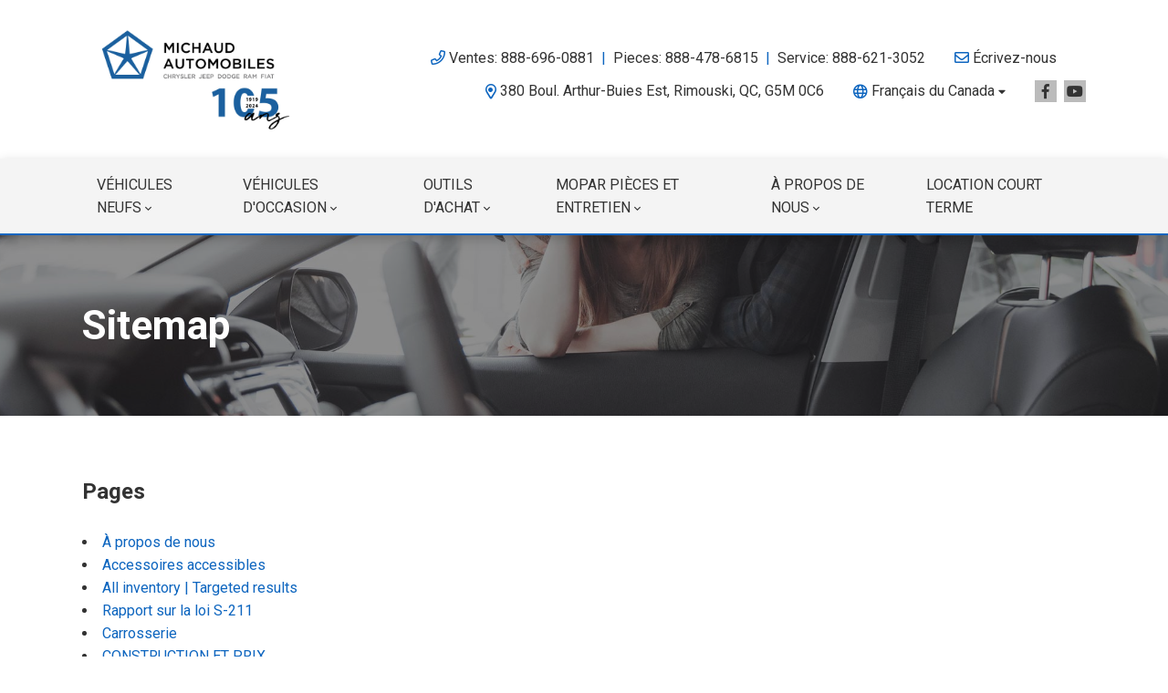

--- FILE ---
content_type: text/html; charset=utf-8
request_url: https://www.google.com/recaptcha/api2/anchor?ar=1&k=6LfL76YUAAAAAC18E_a_gGs2qf0ON_kX21Kvha4n&co=aHR0cHM6Ly93d3cubWljaGF1ZGF1dG9tb2JpbGVzLmNvbTo0NDM.&hl=en&v=PoyoqOPhxBO7pBk68S4YbpHZ&size=invisible&anchor-ms=20000&execute-ms=30000&cb=ql5254im43o4
body_size: 48854
content:
<!DOCTYPE HTML><html dir="ltr" lang="en"><head><meta http-equiv="Content-Type" content="text/html; charset=UTF-8">
<meta http-equiv="X-UA-Compatible" content="IE=edge">
<title>reCAPTCHA</title>
<style type="text/css">
/* cyrillic-ext */
@font-face {
  font-family: 'Roboto';
  font-style: normal;
  font-weight: 400;
  font-stretch: 100%;
  src: url(//fonts.gstatic.com/s/roboto/v48/KFO7CnqEu92Fr1ME7kSn66aGLdTylUAMa3GUBHMdazTgWw.woff2) format('woff2');
  unicode-range: U+0460-052F, U+1C80-1C8A, U+20B4, U+2DE0-2DFF, U+A640-A69F, U+FE2E-FE2F;
}
/* cyrillic */
@font-face {
  font-family: 'Roboto';
  font-style: normal;
  font-weight: 400;
  font-stretch: 100%;
  src: url(//fonts.gstatic.com/s/roboto/v48/KFO7CnqEu92Fr1ME7kSn66aGLdTylUAMa3iUBHMdazTgWw.woff2) format('woff2');
  unicode-range: U+0301, U+0400-045F, U+0490-0491, U+04B0-04B1, U+2116;
}
/* greek-ext */
@font-face {
  font-family: 'Roboto';
  font-style: normal;
  font-weight: 400;
  font-stretch: 100%;
  src: url(//fonts.gstatic.com/s/roboto/v48/KFO7CnqEu92Fr1ME7kSn66aGLdTylUAMa3CUBHMdazTgWw.woff2) format('woff2');
  unicode-range: U+1F00-1FFF;
}
/* greek */
@font-face {
  font-family: 'Roboto';
  font-style: normal;
  font-weight: 400;
  font-stretch: 100%;
  src: url(//fonts.gstatic.com/s/roboto/v48/KFO7CnqEu92Fr1ME7kSn66aGLdTylUAMa3-UBHMdazTgWw.woff2) format('woff2');
  unicode-range: U+0370-0377, U+037A-037F, U+0384-038A, U+038C, U+038E-03A1, U+03A3-03FF;
}
/* math */
@font-face {
  font-family: 'Roboto';
  font-style: normal;
  font-weight: 400;
  font-stretch: 100%;
  src: url(//fonts.gstatic.com/s/roboto/v48/KFO7CnqEu92Fr1ME7kSn66aGLdTylUAMawCUBHMdazTgWw.woff2) format('woff2');
  unicode-range: U+0302-0303, U+0305, U+0307-0308, U+0310, U+0312, U+0315, U+031A, U+0326-0327, U+032C, U+032F-0330, U+0332-0333, U+0338, U+033A, U+0346, U+034D, U+0391-03A1, U+03A3-03A9, U+03B1-03C9, U+03D1, U+03D5-03D6, U+03F0-03F1, U+03F4-03F5, U+2016-2017, U+2034-2038, U+203C, U+2040, U+2043, U+2047, U+2050, U+2057, U+205F, U+2070-2071, U+2074-208E, U+2090-209C, U+20D0-20DC, U+20E1, U+20E5-20EF, U+2100-2112, U+2114-2115, U+2117-2121, U+2123-214F, U+2190, U+2192, U+2194-21AE, U+21B0-21E5, U+21F1-21F2, U+21F4-2211, U+2213-2214, U+2216-22FF, U+2308-230B, U+2310, U+2319, U+231C-2321, U+2336-237A, U+237C, U+2395, U+239B-23B7, U+23D0, U+23DC-23E1, U+2474-2475, U+25AF, U+25B3, U+25B7, U+25BD, U+25C1, U+25CA, U+25CC, U+25FB, U+266D-266F, U+27C0-27FF, U+2900-2AFF, U+2B0E-2B11, U+2B30-2B4C, U+2BFE, U+3030, U+FF5B, U+FF5D, U+1D400-1D7FF, U+1EE00-1EEFF;
}
/* symbols */
@font-face {
  font-family: 'Roboto';
  font-style: normal;
  font-weight: 400;
  font-stretch: 100%;
  src: url(//fonts.gstatic.com/s/roboto/v48/KFO7CnqEu92Fr1ME7kSn66aGLdTylUAMaxKUBHMdazTgWw.woff2) format('woff2');
  unicode-range: U+0001-000C, U+000E-001F, U+007F-009F, U+20DD-20E0, U+20E2-20E4, U+2150-218F, U+2190, U+2192, U+2194-2199, U+21AF, U+21E6-21F0, U+21F3, U+2218-2219, U+2299, U+22C4-22C6, U+2300-243F, U+2440-244A, U+2460-24FF, U+25A0-27BF, U+2800-28FF, U+2921-2922, U+2981, U+29BF, U+29EB, U+2B00-2BFF, U+4DC0-4DFF, U+FFF9-FFFB, U+10140-1018E, U+10190-1019C, U+101A0, U+101D0-101FD, U+102E0-102FB, U+10E60-10E7E, U+1D2C0-1D2D3, U+1D2E0-1D37F, U+1F000-1F0FF, U+1F100-1F1AD, U+1F1E6-1F1FF, U+1F30D-1F30F, U+1F315, U+1F31C, U+1F31E, U+1F320-1F32C, U+1F336, U+1F378, U+1F37D, U+1F382, U+1F393-1F39F, U+1F3A7-1F3A8, U+1F3AC-1F3AF, U+1F3C2, U+1F3C4-1F3C6, U+1F3CA-1F3CE, U+1F3D4-1F3E0, U+1F3ED, U+1F3F1-1F3F3, U+1F3F5-1F3F7, U+1F408, U+1F415, U+1F41F, U+1F426, U+1F43F, U+1F441-1F442, U+1F444, U+1F446-1F449, U+1F44C-1F44E, U+1F453, U+1F46A, U+1F47D, U+1F4A3, U+1F4B0, U+1F4B3, U+1F4B9, U+1F4BB, U+1F4BF, U+1F4C8-1F4CB, U+1F4D6, U+1F4DA, U+1F4DF, U+1F4E3-1F4E6, U+1F4EA-1F4ED, U+1F4F7, U+1F4F9-1F4FB, U+1F4FD-1F4FE, U+1F503, U+1F507-1F50B, U+1F50D, U+1F512-1F513, U+1F53E-1F54A, U+1F54F-1F5FA, U+1F610, U+1F650-1F67F, U+1F687, U+1F68D, U+1F691, U+1F694, U+1F698, U+1F6AD, U+1F6B2, U+1F6B9-1F6BA, U+1F6BC, U+1F6C6-1F6CF, U+1F6D3-1F6D7, U+1F6E0-1F6EA, U+1F6F0-1F6F3, U+1F6F7-1F6FC, U+1F700-1F7FF, U+1F800-1F80B, U+1F810-1F847, U+1F850-1F859, U+1F860-1F887, U+1F890-1F8AD, U+1F8B0-1F8BB, U+1F8C0-1F8C1, U+1F900-1F90B, U+1F93B, U+1F946, U+1F984, U+1F996, U+1F9E9, U+1FA00-1FA6F, U+1FA70-1FA7C, U+1FA80-1FA89, U+1FA8F-1FAC6, U+1FACE-1FADC, U+1FADF-1FAE9, U+1FAF0-1FAF8, U+1FB00-1FBFF;
}
/* vietnamese */
@font-face {
  font-family: 'Roboto';
  font-style: normal;
  font-weight: 400;
  font-stretch: 100%;
  src: url(//fonts.gstatic.com/s/roboto/v48/KFO7CnqEu92Fr1ME7kSn66aGLdTylUAMa3OUBHMdazTgWw.woff2) format('woff2');
  unicode-range: U+0102-0103, U+0110-0111, U+0128-0129, U+0168-0169, U+01A0-01A1, U+01AF-01B0, U+0300-0301, U+0303-0304, U+0308-0309, U+0323, U+0329, U+1EA0-1EF9, U+20AB;
}
/* latin-ext */
@font-face {
  font-family: 'Roboto';
  font-style: normal;
  font-weight: 400;
  font-stretch: 100%;
  src: url(//fonts.gstatic.com/s/roboto/v48/KFO7CnqEu92Fr1ME7kSn66aGLdTylUAMa3KUBHMdazTgWw.woff2) format('woff2');
  unicode-range: U+0100-02BA, U+02BD-02C5, U+02C7-02CC, U+02CE-02D7, U+02DD-02FF, U+0304, U+0308, U+0329, U+1D00-1DBF, U+1E00-1E9F, U+1EF2-1EFF, U+2020, U+20A0-20AB, U+20AD-20C0, U+2113, U+2C60-2C7F, U+A720-A7FF;
}
/* latin */
@font-face {
  font-family: 'Roboto';
  font-style: normal;
  font-weight: 400;
  font-stretch: 100%;
  src: url(//fonts.gstatic.com/s/roboto/v48/KFO7CnqEu92Fr1ME7kSn66aGLdTylUAMa3yUBHMdazQ.woff2) format('woff2');
  unicode-range: U+0000-00FF, U+0131, U+0152-0153, U+02BB-02BC, U+02C6, U+02DA, U+02DC, U+0304, U+0308, U+0329, U+2000-206F, U+20AC, U+2122, U+2191, U+2193, U+2212, U+2215, U+FEFF, U+FFFD;
}
/* cyrillic-ext */
@font-face {
  font-family: 'Roboto';
  font-style: normal;
  font-weight: 500;
  font-stretch: 100%;
  src: url(//fonts.gstatic.com/s/roboto/v48/KFO7CnqEu92Fr1ME7kSn66aGLdTylUAMa3GUBHMdazTgWw.woff2) format('woff2');
  unicode-range: U+0460-052F, U+1C80-1C8A, U+20B4, U+2DE0-2DFF, U+A640-A69F, U+FE2E-FE2F;
}
/* cyrillic */
@font-face {
  font-family: 'Roboto';
  font-style: normal;
  font-weight: 500;
  font-stretch: 100%;
  src: url(//fonts.gstatic.com/s/roboto/v48/KFO7CnqEu92Fr1ME7kSn66aGLdTylUAMa3iUBHMdazTgWw.woff2) format('woff2');
  unicode-range: U+0301, U+0400-045F, U+0490-0491, U+04B0-04B1, U+2116;
}
/* greek-ext */
@font-face {
  font-family: 'Roboto';
  font-style: normal;
  font-weight: 500;
  font-stretch: 100%;
  src: url(//fonts.gstatic.com/s/roboto/v48/KFO7CnqEu92Fr1ME7kSn66aGLdTylUAMa3CUBHMdazTgWw.woff2) format('woff2');
  unicode-range: U+1F00-1FFF;
}
/* greek */
@font-face {
  font-family: 'Roboto';
  font-style: normal;
  font-weight: 500;
  font-stretch: 100%;
  src: url(//fonts.gstatic.com/s/roboto/v48/KFO7CnqEu92Fr1ME7kSn66aGLdTylUAMa3-UBHMdazTgWw.woff2) format('woff2');
  unicode-range: U+0370-0377, U+037A-037F, U+0384-038A, U+038C, U+038E-03A1, U+03A3-03FF;
}
/* math */
@font-face {
  font-family: 'Roboto';
  font-style: normal;
  font-weight: 500;
  font-stretch: 100%;
  src: url(//fonts.gstatic.com/s/roboto/v48/KFO7CnqEu92Fr1ME7kSn66aGLdTylUAMawCUBHMdazTgWw.woff2) format('woff2');
  unicode-range: U+0302-0303, U+0305, U+0307-0308, U+0310, U+0312, U+0315, U+031A, U+0326-0327, U+032C, U+032F-0330, U+0332-0333, U+0338, U+033A, U+0346, U+034D, U+0391-03A1, U+03A3-03A9, U+03B1-03C9, U+03D1, U+03D5-03D6, U+03F0-03F1, U+03F4-03F5, U+2016-2017, U+2034-2038, U+203C, U+2040, U+2043, U+2047, U+2050, U+2057, U+205F, U+2070-2071, U+2074-208E, U+2090-209C, U+20D0-20DC, U+20E1, U+20E5-20EF, U+2100-2112, U+2114-2115, U+2117-2121, U+2123-214F, U+2190, U+2192, U+2194-21AE, U+21B0-21E5, U+21F1-21F2, U+21F4-2211, U+2213-2214, U+2216-22FF, U+2308-230B, U+2310, U+2319, U+231C-2321, U+2336-237A, U+237C, U+2395, U+239B-23B7, U+23D0, U+23DC-23E1, U+2474-2475, U+25AF, U+25B3, U+25B7, U+25BD, U+25C1, U+25CA, U+25CC, U+25FB, U+266D-266F, U+27C0-27FF, U+2900-2AFF, U+2B0E-2B11, U+2B30-2B4C, U+2BFE, U+3030, U+FF5B, U+FF5D, U+1D400-1D7FF, U+1EE00-1EEFF;
}
/* symbols */
@font-face {
  font-family: 'Roboto';
  font-style: normal;
  font-weight: 500;
  font-stretch: 100%;
  src: url(//fonts.gstatic.com/s/roboto/v48/KFO7CnqEu92Fr1ME7kSn66aGLdTylUAMaxKUBHMdazTgWw.woff2) format('woff2');
  unicode-range: U+0001-000C, U+000E-001F, U+007F-009F, U+20DD-20E0, U+20E2-20E4, U+2150-218F, U+2190, U+2192, U+2194-2199, U+21AF, U+21E6-21F0, U+21F3, U+2218-2219, U+2299, U+22C4-22C6, U+2300-243F, U+2440-244A, U+2460-24FF, U+25A0-27BF, U+2800-28FF, U+2921-2922, U+2981, U+29BF, U+29EB, U+2B00-2BFF, U+4DC0-4DFF, U+FFF9-FFFB, U+10140-1018E, U+10190-1019C, U+101A0, U+101D0-101FD, U+102E0-102FB, U+10E60-10E7E, U+1D2C0-1D2D3, U+1D2E0-1D37F, U+1F000-1F0FF, U+1F100-1F1AD, U+1F1E6-1F1FF, U+1F30D-1F30F, U+1F315, U+1F31C, U+1F31E, U+1F320-1F32C, U+1F336, U+1F378, U+1F37D, U+1F382, U+1F393-1F39F, U+1F3A7-1F3A8, U+1F3AC-1F3AF, U+1F3C2, U+1F3C4-1F3C6, U+1F3CA-1F3CE, U+1F3D4-1F3E0, U+1F3ED, U+1F3F1-1F3F3, U+1F3F5-1F3F7, U+1F408, U+1F415, U+1F41F, U+1F426, U+1F43F, U+1F441-1F442, U+1F444, U+1F446-1F449, U+1F44C-1F44E, U+1F453, U+1F46A, U+1F47D, U+1F4A3, U+1F4B0, U+1F4B3, U+1F4B9, U+1F4BB, U+1F4BF, U+1F4C8-1F4CB, U+1F4D6, U+1F4DA, U+1F4DF, U+1F4E3-1F4E6, U+1F4EA-1F4ED, U+1F4F7, U+1F4F9-1F4FB, U+1F4FD-1F4FE, U+1F503, U+1F507-1F50B, U+1F50D, U+1F512-1F513, U+1F53E-1F54A, U+1F54F-1F5FA, U+1F610, U+1F650-1F67F, U+1F687, U+1F68D, U+1F691, U+1F694, U+1F698, U+1F6AD, U+1F6B2, U+1F6B9-1F6BA, U+1F6BC, U+1F6C6-1F6CF, U+1F6D3-1F6D7, U+1F6E0-1F6EA, U+1F6F0-1F6F3, U+1F6F7-1F6FC, U+1F700-1F7FF, U+1F800-1F80B, U+1F810-1F847, U+1F850-1F859, U+1F860-1F887, U+1F890-1F8AD, U+1F8B0-1F8BB, U+1F8C0-1F8C1, U+1F900-1F90B, U+1F93B, U+1F946, U+1F984, U+1F996, U+1F9E9, U+1FA00-1FA6F, U+1FA70-1FA7C, U+1FA80-1FA89, U+1FA8F-1FAC6, U+1FACE-1FADC, U+1FADF-1FAE9, U+1FAF0-1FAF8, U+1FB00-1FBFF;
}
/* vietnamese */
@font-face {
  font-family: 'Roboto';
  font-style: normal;
  font-weight: 500;
  font-stretch: 100%;
  src: url(//fonts.gstatic.com/s/roboto/v48/KFO7CnqEu92Fr1ME7kSn66aGLdTylUAMa3OUBHMdazTgWw.woff2) format('woff2');
  unicode-range: U+0102-0103, U+0110-0111, U+0128-0129, U+0168-0169, U+01A0-01A1, U+01AF-01B0, U+0300-0301, U+0303-0304, U+0308-0309, U+0323, U+0329, U+1EA0-1EF9, U+20AB;
}
/* latin-ext */
@font-face {
  font-family: 'Roboto';
  font-style: normal;
  font-weight: 500;
  font-stretch: 100%;
  src: url(//fonts.gstatic.com/s/roboto/v48/KFO7CnqEu92Fr1ME7kSn66aGLdTylUAMa3KUBHMdazTgWw.woff2) format('woff2');
  unicode-range: U+0100-02BA, U+02BD-02C5, U+02C7-02CC, U+02CE-02D7, U+02DD-02FF, U+0304, U+0308, U+0329, U+1D00-1DBF, U+1E00-1E9F, U+1EF2-1EFF, U+2020, U+20A0-20AB, U+20AD-20C0, U+2113, U+2C60-2C7F, U+A720-A7FF;
}
/* latin */
@font-face {
  font-family: 'Roboto';
  font-style: normal;
  font-weight: 500;
  font-stretch: 100%;
  src: url(//fonts.gstatic.com/s/roboto/v48/KFO7CnqEu92Fr1ME7kSn66aGLdTylUAMa3yUBHMdazQ.woff2) format('woff2');
  unicode-range: U+0000-00FF, U+0131, U+0152-0153, U+02BB-02BC, U+02C6, U+02DA, U+02DC, U+0304, U+0308, U+0329, U+2000-206F, U+20AC, U+2122, U+2191, U+2193, U+2212, U+2215, U+FEFF, U+FFFD;
}
/* cyrillic-ext */
@font-face {
  font-family: 'Roboto';
  font-style: normal;
  font-weight: 900;
  font-stretch: 100%;
  src: url(//fonts.gstatic.com/s/roboto/v48/KFO7CnqEu92Fr1ME7kSn66aGLdTylUAMa3GUBHMdazTgWw.woff2) format('woff2');
  unicode-range: U+0460-052F, U+1C80-1C8A, U+20B4, U+2DE0-2DFF, U+A640-A69F, U+FE2E-FE2F;
}
/* cyrillic */
@font-face {
  font-family: 'Roboto';
  font-style: normal;
  font-weight: 900;
  font-stretch: 100%;
  src: url(//fonts.gstatic.com/s/roboto/v48/KFO7CnqEu92Fr1ME7kSn66aGLdTylUAMa3iUBHMdazTgWw.woff2) format('woff2');
  unicode-range: U+0301, U+0400-045F, U+0490-0491, U+04B0-04B1, U+2116;
}
/* greek-ext */
@font-face {
  font-family: 'Roboto';
  font-style: normal;
  font-weight: 900;
  font-stretch: 100%;
  src: url(//fonts.gstatic.com/s/roboto/v48/KFO7CnqEu92Fr1ME7kSn66aGLdTylUAMa3CUBHMdazTgWw.woff2) format('woff2');
  unicode-range: U+1F00-1FFF;
}
/* greek */
@font-face {
  font-family: 'Roboto';
  font-style: normal;
  font-weight: 900;
  font-stretch: 100%;
  src: url(//fonts.gstatic.com/s/roboto/v48/KFO7CnqEu92Fr1ME7kSn66aGLdTylUAMa3-UBHMdazTgWw.woff2) format('woff2');
  unicode-range: U+0370-0377, U+037A-037F, U+0384-038A, U+038C, U+038E-03A1, U+03A3-03FF;
}
/* math */
@font-face {
  font-family: 'Roboto';
  font-style: normal;
  font-weight: 900;
  font-stretch: 100%;
  src: url(//fonts.gstatic.com/s/roboto/v48/KFO7CnqEu92Fr1ME7kSn66aGLdTylUAMawCUBHMdazTgWw.woff2) format('woff2');
  unicode-range: U+0302-0303, U+0305, U+0307-0308, U+0310, U+0312, U+0315, U+031A, U+0326-0327, U+032C, U+032F-0330, U+0332-0333, U+0338, U+033A, U+0346, U+034D, U+0391-03A1, U+03A3-03A9, U+03B1-03C9, U+03D1, U+03D5-03D6, U+03F0-03F1, U+03F4-03F5, U+2016-2017, U+2034-2038, U+203C, U+2040, U+2043, U+2047, U+2050, U+2057, U+205F, U+2070-2071, U+2074-208E, U+2090-209C, U+20D0-20DC, U+20E1, U+20E5-20EF, U+2100-2112, U+2114-2115, U+2117-2121, U+2123-214F, U+2190, U+2192, U+2194-21AE, U+21B0-21E5, U+21F1-21F2, U+21F4-2211, U+2213-2214, U+2216-22FF, U+2308-230B, U+2310, U+2319, U+231C-2321, U+2336-237A, U+237C, U+2395, U+239B-23B7, U+23D0, U+23DC-23E1, U+2474-2475, U+25AF, U+25B3, U+25B7, U+25BD, U+25C1, U+25CA, U+25CC, U+25FB, U+266D-266F, U+27C0-27FF, U+2900-2AFF, U+2B0E-2B11, U+2B30-2B4C, U+2BFE, U+3030, U+FF5B, U+FF5D, U+1D400-1D7FF, U+1EE00-1EEFF;
}
/* symbols */
@font-face {
  font-family: 'Roboto';
  font-style: normal;
  font-weight: 900;
  font-stretch: 100%;
  src: url(//fonts.gstatic.com/s/roboto/v48/KFO7CnqEu92Fr1ME7kSn66aGLdTylUAMaxKUBHMdazTgWw.woff2) format('woff2');
  unicode-range: U+0001-000C, U+000E-001F, U+007F-009F, U+20DD-20E0, U+20E2-20E4, U+2150-218F, U+2190, U+2192, U+2194-2199, U+21AF, U+21E6-21F0, U+21F3, U+2218-2219, U+2299, U+22C4-22C6, U+2300-243F, U+2440-244A, U+2460-24FF, U+25A0-27BF, U+2800-28FF, U+2921-2922, U+2981, U+29BF, U+29EB, U+2B00-2BFF, U+4DC0-4DFF, U+FFF9-FFFB, U+10140-1018E, U+10190-1019C, U+101A0, U+101D0-101FD, U+102E0-102FB, U+10E60-10E7E, U+1D2C0-1D2D3, U+1D2E0-1D37F, U+1F000-1F0FF, U+1F100-1F1AD, U+1F1E6-1F1FF, U+1F30D-1F30F, U+1F315, U+1F31C, U+1F31E, U+1F320-1F32C, U+1F336, U+1F378, U+1F37D, U+1F382, U+1F393-1F39F, U+1F3A7-1F3A8, U+1F3AC-1F3AF, U+1F3C2, U+1F3C4-1F3C6, U+1F3CA-1F3CE, U+1F3D4-1F3E0, U+1F3ED, U+1F3F1-1F3F3, U+1F3F5-1F3F7, U+1F408, U+1F415, U+1F41F, U+1F426, U+1F43F, U+1F441-1F442, U+1F444, U+1F446-1F449, U+1F44C-1F44E, U+1F453, U+1F46A, U+1F47D, U+1F4A3, U+1F4B0, U+1F4B3, U+1F4B9, U+1F4BB, U+1F4BF, U+1F4C8-1F4CB, U+1F4D6, U+1F4DA, U+1F4DF, U+1F4E3-1F4E6, U+1F4EA-1F4ED, U+1F4F7, U+1F4F9-1F4FB, U+1F4FD-1F4FE, U+1F503, U+1F507-1F50B, U+1F50D, U+1F512-1F513, U+1F53E-1F54A, U+1F54F-1F5FA, U+1F610, U+1F650-1F67F, U+1F687, U+1F68D, U+1F691, U+1F694, U+1F698, U+1F6AD, U+1F6B2, U+1F6B9-1F6BA, U+1F6BC, U+1F6C6-1F6CF, U+1F6D3-1F6D7, U+1F6E0-1F6EA, U+1F6F0-1F6F3, U+1F6F7-1F6FC, U+1F700-1F7FF, U+1F800-1F80B, U+1F810-1F847, U+1F850-1F859, U+1F860-1F887, U+1F890-1F8AD, U+1F8B0-1F8BB, U+1F8C0-1F8C1, U+1F900-1F90B, U+1F93B, U+1F946, U+1F984, U+1F996, U+1F9E9, U+1FA00-1FA6F, U+1FA70-1FA7C, U+1FA80-1FA89, U+1FA8F-1FAC6, U+1FACE-1FADC, U+1FADF-1FAE9, U+1FAF0-1FAF8, U+1FB00-1FBFF;
}
/* vietnamese */
@font-face {
  font-family: 'Roboto';
  font-style: normal;
  font-weight: 900;
  font-stretch: 100%;
  src: url(//fonts.gstatic.com/s/roboto/v48/KFO7CnqEu92Fr1ME7kSn66aGLdTylUAMa3OUBHMdazTgWw.woff2) format('woff2');
  unicode-range: U+0102-0103, U+0110-0111, U+0128-0129, U+0168-0169, U+01A0-01A1, U+01AF-01B0, U+0300-0301, U+0303-0304, U+0308-0309, U+0323, U+0329, U+1EA0-1EF9, U+20AB;
}
/* latin-ext */
@font-face {
  font-family: 'Roboto';
  font-style: normal;
  font-weight: 900;
  font-stretch: 100%;
  src: url(//fonts.gstatic.com/s/roboto/v48/KFO7CnqEu92Fr1ME7kSn66aGLdTylUAMa3KUBHMdazTgWw.woff2) format('woff2');
  unicode-range: U+0100-02BA, U+02BD-02C5, U+02C7-02CC, U+02CE-02D7, U+02DD-02FF, U+0304, U+0308, U+0329, U+1D00-1DBF, U+1E00-1E9F, U+1EF2-1EFF, U+2020, U+20A0-20AB, U+20AD-20C0, U+2113, U+2C60-2C7F, U+A720-A7FF;
}
/* latin */
@font-face {
  font-family: 'Roboto';
  font-style: normal;
  font-weight: 900;
  font-stretch: 100%;
  src: url(//fonts.gstatic.com/s/roboto/v48/KFO7CnqEu92Fr1ME7kSn66aGLdTylUAMa3yUBHMdazQ.woff2) format('woff2');
  unicode-range: U+0000-00FF, U+0131, U+0152-0153, U+02BB-02BC, U+02C6, U+02DA, U+02DC, U+0304, U+0308, U+0329, U+2000-206F, U+20AC, U+2122, U+2191, U+2193, U+2212, U+2215, U+FEFF, U+FFFD;
}

</style>
<link rel="stylesheet" type="text/css" href="https://www.gstatic.com/recaptcha/releases/PoyoqOPhxBO7pBk68S4YbpHZ/styles__ltr.css">
<script nonce="ps4oQd8sNb-uYpgyHCpGLw" type="text/javascript">window['__recaptcha_api'] = 'https://www.google.com/recaptcha/api2/';</script>
<script type="text/javascript" src="https://www.gstatic.com/recaptcha/releases/PoyoqOPhxBO7pBk68S4YbpHZ/recaptcha__en.js" nonce="ps4oQd8sNb-uYpgyHCpGLw">
      
    </script></head>
<body><div id="rc-anchor-alert" class="rc-anchor-alert"></div>
<input type="hidden" id="recaptcha-token" value="[base64]">
<script type="text/javascript" nonce="ps4oQd8sNb-uYpgyHCpGLw">
      recaptcha.anchor.Main.init("[\x22ainput\x22,[\x22bgdata\x22,\x22\x22,\[base64]/[base64]/[base64]/[base64]/[base64]/[base64]/[base64]/[base64]/[base64]/[base64]\\u003d\x22,\[base64]\\u003d\x22,\x22wq/DgXLDnVbDoD/DmcKuGnPDpSnCnzTDuyBhwq14wrdowqDDmBgZwrjCsUp7w6vDtSnCp1fClCDDkMKCw4wMw4zDssKHHCjCvnrDuRlaAkDDnMOBwrjCg8OEB8KNw7gDwobDiRgDw4HCtFp3fMKGw7TChsK6FMK/wowuwozDsMObWMKVwo7CiC/Cl8OaBWZOODFtw47CjQvCksK+wo9Mw53ChMKpwq3Cp8K4w7MROi4HwpIWwrJPLBoEf8KWM1jCvj1JWsOmwowJw6RqwpXCpwjCisKGIFHDuMK3wqBow4YqHsO4wq3ChWZ9NcKowrJLT0PCtAZOw5HDpzPDtcK/GcKHAsKUB8OOw6IWwp3CtcOWJsOOwoHCvsOzSnUMwrI4wq3DjMOPVcO5wpRdwoXDlcK+wqs8VVTCqMKUd8OXFMOuZGldw6V7ekklwrrDo8KlwrhpdcK2HMOaDcKBwqDDt1TCrSJzw6DDpMOsw5/DkQ/CnmcIw6E2SFXCkzN6eMODw4hcw5nDmcKObgMMGMOELMOsworDkMKyw4nCscO4GArDgMOBdcKZw7TDvjXCpsKxD3R+wp8cwrjDjcK8w68lJ8KsZ1rDsMKlw4TCkXHDnMOCesOPwrBRFCEyAQ1mKzJ/wqjDiMK8ZUR2w7HDuCAewpRTYsKxw4jCi8Kqw5XCvE0cYiooZC9fG0BIw67DpQoUCcKGw48Vw7rDmi1gWcOuGcKLU8KQwoXCkMOXZktEXjfDiXklD8ODG3PCtiAHwrjDocOxVMK2w4zDv3XCtMK4woNSwqJpS8KSw7TDrMOFw7Bcw5rDvcKBwq3DuTPCpDbCuX/Cn8KZw63DhwfCh8OPwq/DjsKaGEQGw6Rdw4RfYcOmaRLDhcKfUDXDpsOMA3DClxLDpsKvCMOfTEQHwrPCnlo6w746wqEQwqnCtjLDlMKTLsK/w4keWiIfD8O1W8KlL2rCtHBtw4cEbHNHw6zCucKgcEDCrk7CucKAD33DusOtZi1GA8KSw7XCuCRTw5XDqsKbw47CjEE1W8OPYQ0TQgMZw7IWV0ZTfsKsw59GMVx+XETDscK9w7/CvMKmw7t0WwY+woDCoR7ChhXDo8OFwrw3MsOrAXpsw7lAMMK8wqw+FsOAw4M+wr3DhXjCgsOWLMOcT8KXFsKcYcKTTcOswqw+OhzDk3rDjBYSwpZPwrYnLWs6DMKLHMOfCcOAUcOYdsOGwo/CpU/Ct8KCwrMMXMOqHsKLwpATKsKLSsOFwpnDqRMmwqUAQQPDncKQacOrOMO9wqBgw5XCt8O1BzJed8KlPcObdsK1FhB0DsKbw7bCjxzDmsO8wrtYO8KhNVEOdMOGwq/CjMO2QsOww6EBB8O0w5wccG3DsVLDmsOBwoJxTMKTw7krHwxPwroxNsOkBcOmw4oBfcK4DSQRwp/[base64]/[base64]/[base64]/Dh8OSw7PDgxzCssKaw5p5fgjChsK7Z8KFQcKAMhdUIiERC2/Cj8OCw7PCqg/DucKdwphURcOFwrN9FsKpdsOpLcOaIGvCvjzDlsKwSXbDpsOzQ1ATWMO/dSxCFsKrD3/CvcKEwo0vw4DCq8OtwqQawooOwrfCuVPDrW7CgMKUHsKHLynCpMK5JWfCmsKcBsONw4w/w5VZW0Uzw58IOC3CqsK6w7nDg1Nrwr1wVMK+BcOWD8KYwpk9GHJYw5nDtcKgKMKSw5vCl8O5T0N0YcKmw4TDgcK+w5nCocKMFG3CosORw5zCjUPDlzjDqDM3aX/DisO2woYvEMKbw5d8C8Ohb8Ogw4c7RkXClyTCv2XDsUjDvsO3IQ/[base64]/DucOYM8K3S8KkMnUJwpM8w6Q4w7nDiCoJMl3Dj3VIF2dHw71EMDYvwokhRg3DqcKhGAUhS0cww6bCgyVoZsKGw4U+w5/DssOcNhF1w6XDliN+w4EiRVzCvBYxLcKaw6U0w7/CosOzfMOYPxvDpEtGwr/CmcK/TXIAw5vCiEwhw7LCvmDDqsKewp4fB8K1woBJHMOnc0zCsG9CwpsVw4sawq7CihTDpMKyPQvDmjXDgVzDoSPCmVx8wrckQ3TDvnnDonIjN8OIw4vDksKZNS/Dj2ZVw57Dn8OGwq18OS/DvcKEQMOTKcOwwoI4By7CpsOwZSDCuMO2Dgp+EcOrw4fChyzCicKvw7LCmGPCoAAFw4vDusK5UcKUw5DCj8KMw5TCg2XDow0pP8OxU0XCkmDCk08sA8OdDB4Nw7lgEDsRC8OrwovCtcKWVMKYw7bDhX40wqkswqLCrwvDncOOwptgwqvCtQ/[base64]/[base64]/XQo0FgPDn0NTUQpBOjYLWQPDlRTDnzXCmTzClsK6NlzDpjzDsW1tw6TDsyRRwrkfw4DDmnfDll1HU0vCvGo/w5fCmWDDmcKFcz/DuzcbwrZiamLDgcK3wq1Vw4fCmVU1GAJKw5sRSMKOL1fCtcK1w6VoR8ODEcK1w49dwq9ewoodw67CpMKbDWTDvj7DoMOQfMKGwrwKw5bDgsKGw63DulDDhmzDrjttP8O4wqUowrMgw4NGXMO6WcOmwrTDiMO6Uh/Cu3TDucOEwrHChFbCrMOjwoJ9wrV6wqA6w5hdcsOEVlTCicOpR0xWKsOmw41YfVYfw4A0wrfDlm9HUMO+wqwiw4JDN8OBaMKGwpPDncKxS3/Co33Cul/DhMOgLsKHwoURPhLCqV7CjMKJwoHCpMKhwrfCtVbCjMOgwoLDgMO3wo7DqMO/IcKYI1V6KxXCk8Oxw73DtRJ2UjNmOMOJfip/wofChGHDsMOUw5vDjMO7w4bCvQXDlVxTw4jCoQTClHYBw6TDj8KCU8KywoHDssK3w4ZNwpJyw4/CvX8Mw7FFw6Fpc8KvwqzDi8Oja8K7wpzCrErCp8K/w4zDm8KodCTDsMOaw7kLwoV2w615woUEw6LDjgrCgsKcw4jCnMO+w4DDhcKew5gywrfClxDDtG1FworDlXLCqsOwKDlibw/Drn3Cp18NGHEdw4PChMK+wqTDtcKJHcOKATh3w6F5w4RVw4LDssKDwoBiFsOzZV44N8O7w40xw75/awVww5EQV8OWw640wr/Cv8Kfw7M1woDDtcOCZ8OCMcK5S8K5w6DDv8OWwr8mazkrTmQfPMKbw6jDu8KDwpbCiMKlw5Nmwp0XLWAtIjDDlglcw5l9HcOzwrfCvwfDucKCUAHCh8KFwpvCt8KseMOhw5vDkcKyw5bDo0XDlD8qw5rCgMO1wrw8w6Fqw7LCnsKUw4EQSMKNGcOvXcKew4/DvHwbXXYPw7PDvxAvwoDCq8Olw715LsOVw6tQw4PCisKpwoBQwoJsOEZ7DsKKw6VjwrRjTnnDiMKGYzsjw7UaKRHCk8KDw7BTesKnwpHDhHMlwrFaw6/ClG/DqWJ/w6DDnQA+Ln1hJVh+XMKBwoxUwoY9d8KrwrBowqtHfg/[base64]/DiwJ1w7k8w4ECw4vCncKTwpTCkMKjBnHDhMKtdDI/wrNPwoBUw5FOwrAoaXtfw7PCkcOqw6fCvcK3wqFPTFZ8wrZVUFHCnsOcw7LCiMKswodawowKDgsWECIufgdRw6h2wrvCv8KNwpbCngDDvsK2w4PDu2g/w5tiw5RSwo3DljzCnsKuw4/ClMOVw4nCnC07dcKkdsKHw711ZsK1wpXDs8OJNMOPcsKTwqjCpVIjw718wqTDmcKLOMOXS1TCncOaw4xXw6vDisKjwoLDtnNHw5bDrsOZwpEywrTCn0E2woBbKcO2wo/Dr8K1OCTDu8OCwpFIW8O2Z8OfwqLDgWbDqj4sw4vDslN8w79bNMKawoc8PcK3UMOpKGVKwp1MZ8ODVMKpH8KtV8KIfcKBRjdSw5xywrDCq8O+wofCu8O/BMOCdMKCQMKuwrvDhF4TEsOpYcKBFMKowocTw7fDrn/DnyxEw4NaRFnDuHV2cX/CtsKOw5I9wqk5JMOpQcO2w5bCosKxL1rCvsK3aMKsRg8WV8OQbS8hO8O6wrFSw4LCgBzDhwXDoAB3K24AcsKswpvDnMKjJnPCp8KoI8OzEcOiwq7Du0sxKwBlwp/ClcO5w54fwrbDshXDqjjDh1wewo3CiFzDnF7Cr1gbw4cyHW4awoTCnCzCv8OLw73CuDLDosOTCcK9WMKHwpAyIHhbw7xkwrU+bj/DunHCvXTDnivDrg/CncKwbsOow5YywpzDshzDlMKwwpVPwpXDhsO8KGduJMOFMsOEwrMcwqgNw7YzM1fDp0XDk8KIcDjCocOYTRZTw7dLV8KuwqoDwohjKnAWwp3ChynDjyDCucO5RMOaDkjDpGp6SsK8wr/CisOxwojDmwZoHFjDhGnCnMO9w4nDhSTCtSTClcKMXgvCtGzDnUXDlDDDiB/Dn8KGwrcTRcK/Yi3Cs05vRh/CoMKdw6kuwqspRMOqwoIlwprCtcOkwpEkwpzDmsKSw6bDqGjDhx52wqDDkA/[base64]/wpXDu8K2w43CkUtoJQzCr8O1G8KmYE80w5BewpTDh8KMw4LDtBrCpMKxwrvCgRtCI2E1CGvCrn3DtsOmw41/wqA9UMKbwqnCksKDw54MwqoFw5k6wqRSwppKM8OAB8K+VcO4acK5w4kdHsOqWsOSwq/DoSHCj8ObJ2PCqcOIw7tJwplsdRJJdQfDo2tRwq3CisOTP3MywovCgg/DiiUPUMKwU01TWzwSF8KEfg1CGsOYf8OjQh/Do8OxMCLDpsKfwokOYlPCtcO/[base64]/e8OINMOcGy3DnsO2wrsXKGzDmnxGw5RTw4DDnnEZw7Y9cRJLTELCjCg4BMKVdsK5w6lvE8O/w5TCtsO9wqkrFyPCoMKdw7TDksOtWMKkAx1jM00nwqoCw7Isw6tgwoHDhB7CuMKaw7wtwqVfGMOTKTDCuzlJwrLCtMO3wpDDiwDCgEE2XMKcUsKkHMOHR8KeH0/CrhUtOSx0WW7DiAlywp/ClsOMacKlw7dKQsOuKMKrI8KSSFtGHWdybB7CsyABwo1fw53DrGMoScKVw5/Dl8O1O8KPwo9tP3dUP8OPwrHDhxLCoQHDl8OKZ2ASwoYxw4FBT8KeTAPCmcOWw5/CvyXCgEV6wpTDjmzDox/CshxiwprDt8OdwocIw4EFeMKTAGTCsMOfAcOhworDoTIfwo/CvsKuDjkvasOEEl04V8Ota3HDmcK5w5fDmGBSKToow5zCpsOlw4xuwovDrH/Cgw5jw57CjgpmwrYtUBlwYAHCp8Kow4jCs8KewqItOwnCmHhbw4g/V8KATMK4wpHDjgUFdGXCkmPDuigcw6Yow7rDuSZ5eTteMMOVw49Bw4xbwrMWw6HDth/Cow/CjcKHwqLDtiEZQ8K7wqrDvAwJR8Ojw6bDjsKZw6bDrH/[base64]/MWvCsMKQwojCn3rCtkg/w5AOw5drwqHCkX/Cq8OmBMKEw6waNMKOaMKhwox9GsOfw6Zaw7PDl8K/[base64]/w4xyw6Z4w4YEOg8ae1bDowvCk8OsBD4aw43CqMOYwq/CmRhPw48rwoHDixHDkhwJwofCrMOjVsOkNMKbw5VOE8KPwr84wpHCjcKuZDsjW8O/c8Knw7fDjCFlw4UQw6nCqUnCmgxgUMO5wqNiw4UiXGvDssOHDRjDsnkPRMOYQyPDv1LCuVPDoSd0DMKcEMKjw4vDuMKZw7PCvcKoTsKVwrLCohzDojrDkHQjw6F8wopGw45VfcKKw5PDtcOIAcKwwpXCoSDDl8KbY8OrwpDChMOVw5bChsKWw4ZZwpM3w5MiGQjCjB/Ch2wtYMOWD8OZY8O8w6/DuA8/w7hXO0nCiSAcwpQFLDrCm8KPwq7DjMOGwonDkgNFw7zCnsOOGcOFw45uw6gXGcKEw5I1GMKrwoPCo3zCr8KWw43CvhUsesK/wrBIMxDDpsKMSGDDiMOXNndaXQTDp3jCnER0w7ova8KtAcODw7vCiMKtABfDi8OGworDn8KMw7JYw4RxRsK9wq/CnMKbw6bDmEHCucKFewV0SS/[base64]/SBVxb8ObIsKWw4AFwqFCTSDCqcKwwr0mwqHChlTDiEjDm8K0ZsKMSiY5O8O+wo5NwrPDmxLDjsOLesORe07DiMK/[base64]/HRMmaHPDkMOLwoPCtiHCs3wfw7TCoQfCvMKKw6vDv8KHLcKBw57DsMKSZDQYB8K3w4LDlUtcw4/[base64]/DgMOPB8OpYsO1HifDqE3CuMO/NsOpwo59w7bDs8KJw5nDjRhrR8OENAHCsjDCmwPCnFDDvywvwrk+RsKAw7DDpMOqwoRHZlbDpXZGKUDDvcOgfMKsdzRDw6UJXsOlfsOSwpTCjMO8KTHDlMOlwq/Dmy5Hwp3CgcOCHsOkd8OMEhDCmcO1ccO/Xg0lw4MuwrTCmcOVJsOGH8KHw5nDvHjCp3lZw7DDlCfCqDh8wovDuwYww7AJfF0NwqUZw6VvXUnDtRfDpcK4w6TClzjCssKeOMOWHG5oDcOaO8Ozw6XDsHTCqMKPC8KgMWHCrsOkwr7Cs8KVCE3DkcOXYMKKw6BnwrjCrsKewr7Cj8OmES3Cnm/DjsKwwrZDw53CksKWPzQrK3BLwofCoExGMQvCh142wo7DkMKmw5M3EsOQw416wqVFw547WyjDisKLwpdxa8KpwpIxTsK6wpdgw5DCqDJ/IcKcwp7DlcOjw7xCw6nDgwvDnmUYJCAgQmXDlcK5wophc0EFw5LDt8KWw6DCgnjCh8OwfDM7w6fDkGN3RcKEwrPDpsKZQ8O5GsOawqvDuEh9PHfDhQDDtsOdwqLCilzCksOVOCDCksKAw4kZV3HDjG7DqQLDoS/CoS92w5LDk2ZDbTcBe8KARgBAdCbCk8OSG3kPS8O3FcOlwq5cw6tMXsKzZ3BowrTClcOyORDDpsOJJ8Ksw6AOwpg2fH4Ew5PClEjCoBdgwqtuw4JhdcOpwr9tNXXCksK4P3B2wofCq8OYw5vDq8O+wo/CrlTDnCHCvV/[base64]/Cn3jDh3LCuBPDtBrDg2HDuB9yRGPDrQ49RyxHCcKDbBrDm8O3woXCv8OBwo5Ewoc5wrTDthLDmklbN8OVNBVvURHCrMKgEg3DiMKNwqjDkhtxGnHCgcKcwoZKccKlwp4qwrkxIsOVaQ8GI8ODw7c2d3B4woADbMO1wqMXwox9LcOEZg/[base64]/[base64]/[base64]/CiXXCtgTDgcKCw5hEasK8esKvwq8jGy3ChHXCq2cuwqJ9ESHDn8KGw4nDshwHBTtPwoRYwqZkwqVqISnDmnrDuUVHw7Rlw6sPw7Rlw4rDhG7DhsOowpPDncK3UBgSw5bCmCzCscKSwpvCnz/Cvm0Gdn5Cw5/CqBfCtSZcKsK2V8Opw606GMOgw6TClMOuFcOqL15+GAwoEsKYK8K1woF1E23Dt8Ouw6cGDyxAw6IWX0rCoEfDllcVw63DmcKAPgDCpwR+fsOBPcObw53Dtwcfw6lNw5/CoxNkEsOQwo7Cj8OZwrPDp8Kgw7VZF8K3wpk9woHDkT48Bx57AsKPw4rDscKXw5zDgcOUH29dZU9CGcK/wopLw7JfwrjDlcO9w6PChnFew6dtwqTDqsOFw67CgMKFFBA+wohKCho4woHDphhlwoRRwo/Dh8KQwqFJOSkGQ8OIw5RWwqk+cjVZWMObw6MWZE8fZA7CplXDjAInw5/ChUXDhsKxHnouTMKEwrzCnw/CnxtgKyzDicOvwrIywrpZZMKCw7PDrsKrwpTCvsOIwp7Cr8KOIMO/wrHDhgbCvsKMw6AsUMKXeEhsw7nDicORw7/[base64]/NMODwprCqcKAwozDuCAtNcKoZTTCsABtwoXCtsOnKiA2asKjwpAFw4IQUDHDrMK7fMKzaWfDvHHDgMKewoFpaVshXHVUw5pSwohpwpzDq8Kpw6jCuD3CkS59S8Kww4YLDjbDpMOswq5iCStjwpwXccK/Ui/Crx52w6bCqxTDu1BmSWscMATDhjFxwrvDmsOhBhFeYcODwqxSYsOlw7HDj3FmH1UcCMKRWsKpwo3DpsO/wosLwqrDkQbDu8KOwrgiw4t4w5ECRU7Dg1A2w6TCt2/DgMKDWsK6woFkwpbCpMKcVsOXYsKgwphlcEzCoD5CKsOwfsOHAcOjwpQhK3PCscOJYcKVwojDksO1wpYBJSIxw6XCq8KePsOBwrIrI3rDkxnDh8O9d8O0Qkc1w6fDqcKEw4oSfMO3wrdsNsOlw41iOsKIw4xeccK1fDJjwo1HwpjClMKEw5/DgsKyUMOZwonCoVZYw7jDlm/Ct8KNfcKBBMOrwqo2U8KWP8KMw7YOTMOXw77DqsO4XkQkw71gK8KVwr9bw5Inw67DmVrCjnbCpMKzwrzDgMKvwrDChwTCusKcw7nCl8OHRMO/HUYjP2pLPlvCjnA3w6vCiVDCjcOlQwUmWMKMYArDlD/CuTvDrcO9GMKBa0jDpMOrOB7CosOMecO0d1TDtEDDjh7Cs09+dcKRwpNWw57DnMKpwpzCinjCu2xPT15fZjMGTcOzNwJRw4PDqcKJL30DCsOaBwx/wrXDi8OswrU2w4rDjVrDlH7CmcONMmvDjRAJK211CVosw4Emw7nCgkXDvsOMwp/CpFcPwprChm8/w6zCngkvOx7CkFzDpcOnw5E1w47CrMOJw5TDpMORw4NeXW45HsKKf1wTw4nCgMOiZMOLAsO8P8Kyw6HCixwkZ8OOb8O4wo1Iw4DDnizDiy/Du8Ksw6vDmXJCGcKBE0hSDgLDjcO5wqoJwpPCtsKQPHHCiTQefcO4wqJfw4Ibwq1kw4nDkcK9YUnDhsK/wrfCvmHCp8KLfsK1wp1Aw7nDpHXCmcOEdcKgGWVtOMOBwo/DiGUTWsKge8KRwrwgTMOydAYzbcOVMMO4wpLDhzFsG30iw4/DscKzNlTCgMKaw53Dj0fCtkTDhFfDqgICw5rCkMKuw6nCsCIcFzVxw4x4f8KVw6UnwpvDgh3DuCXDmFZHdCTClcKuw4vCoMOoVyvChGfCl2bDr3TCkMKyYsKlC8Orw5VtCMKDw71lQ8Kxwo4TasO2w5BEO2s/XHrCssOZMT7CjQ/DhUPDtDrCr2VBKsObZDMewofDisOzw4ROw60PC8OSRG7DsgrCmMO3w75tSgDDlMOIwoJiMMO1wojCtcKLasOPw5bCl1crw4nCl31uf8Ovwo/CpsKJDMKdBMKKw6ofe8KHw7tWeMOmw6LDujrCnsKwcnvCrcKSY8O/NMO5w6HDvcOLMS3DpcO/wpbCiMOcb8KkwqHDiMOqw6xdwr4XDBM8w6VIW1s2bBDDgHHDoMOAE8KETMOlw5USJMOHP8K4w78iwo3CucK5w7HDkSzDqMObW8K3RBtNYDnDkcOUAcKOw43DjcKtw4xYwqnDuDYcOk7ChwY3QFQiE3s/w4AbPcO6w4poLyTCrBbDkMKHwrF/[base64]/CoBZ1KXfDmsK1IcKaNcOvJ8KED0M0w5olW3jDhFjClcK+wpLDjMOBw6xPAlDCrcOmKBLDgSh7O0cLJ8KHBcKkecK8w4zCsxrDvMOYw7vDmmsTMQZcw6PDq8KeFMKqfsKxw7tkwp/[base64]/WMOuMzJawoDCgT3CmXLDrXnDk0nDocKrNVd+wo8ow5rDgzXCrMOrw48cwqo2JsO5wqDCj8KAwoPCj2EZwoXCtsK+Ihxfw57CtgQIN0xfw6nDjBFOMDXDinnCjDDCiMOqw7TClkzDkWzCjcOGDnkNw6fDkcK/w5bDvsKVK8OCwrQ3THrDuyM/[base64]/DlsO6w7PDtcOHw7bDncKBwpghVsK4wr1TTA4OwoohwrENEcK8wpTDtljCj8Kow4nCl8OkFF9Twq8TwpTCmsKWwok5P8K/G2/Dj8O4wo3CqcOBwq/Cvy3DhVnCtcOew4zDscKVwoYHwq0aMMOJwoAIwo1cGMOCwr4JbsKww65vUcK0wqZIw6dzw6/CsgbDvxTCvVvCsMONK8KWw6EGwrXDlMKhNMKfAgBZVsKSQzYqQ8OoIsONFcOcEsKBwobDoTPDiMKrw53ChS7Dhn9fd2HCpSoUwqhhw4gmwo/CrQHDqB/DkMKuFsOwwoxDw73DksKBw6XCvFcbKsOsJ8Kbw7rDpcOPBQE1FGHCoC0WwovDjDoPw6bCvxfCjU9Iw7UJJ3rCk8OMw4cmw5fDlGlGDMKDJcKtGcK0UwFaD8KHW8Oow6hLdijDgXzClcKvSV0ePidiwp0AK8K4w5Ziw6jCo0Jrw47DrA/DjMOSw6/DoSPDnj3DqABjwrTDsDAwasOcOXrCpiLDrsOAw74bEnF8w68OYcOhcsKdIUY2MQXCuF/[base64]/KAdGOVsQwrrDkHttcMOewrAhwoklFMKMC8KZGMKMw6fCtMKGcsOpwpXCn8K+w6NUw6sSw6Q6YcKobgVBwpPDosOtwoTCvcOowoTDk3PCjjXDvMOAwqVgwr7ClcKcUsKGwqZ7X8O3wqTCoAEeKsKswowAw54twrzDncKLwo9uTMKhesOow57DhHjCnGnDmicjVSt/KS3CqcK6JsOYPX5QFEbDpS1fMn4Uw6czJgrDnisNBVzCqDNtwphxwoplAsOJfsKIwoLDoMO0ZcOmw4YVLwJETcKQwr/CocOMwqVYw4g+w7DDscKnXsOBwqMDV8KFw7gPw67ChMOlw5BDBMKnGMOmdcOAw6JZwqRww4oGw4jDkhdIw6/CvcKzwqx+C8K8cynCh8KXDATCrljCjsO7woLDvXYKw7jCgsKGEcOSSMKHwrwCSCBcw4nDjcKowqg9aRTDhMKrwp7Cs14dw4bDtMOjUFrDn8OZKRDDqsOcJATDrnU/wrXDry/[base64]/DkH7Dp2rCvW/Ct8OkV8Kyc8OHO8OwJMKSSFIdw7NUwoZsGMKzEMKPCwoZwrjCk8KCwr7DjB1Jw50lw4zDosKvwqcmVsOsw4DCsTvCj2jDtcKpw6dPU8KLwqorw7XDlsKGwrHCmhHDuB4ELsKawrhAVsOCOcKRRhF8Sy8gw6TDksOxEhgdfcOawosjw78/w4kcGDFQRDEWDMKOb8KUwo3DnMKcwojDq2TDo8O8IsKnBsKaHMKuw4/CmcKzw5DCp3TCuSg/HX9dTmnDtsOsbcOZEMKrCsK/wq08DER+THXCiSvCq05Yw53DuiNFasORwq7DgcK3wpJpwoRrwq/Dh8KuwpfCtMOmMMKVw43DsMOUwqMEcGrCpsKpw67CusODKWjCqcOgwpXDhcOQeQ7DpAcxwpVSIMKMwoDDmD9nw5p+UMOyTCc8TkQ7w5fCnmhwFMKWU8OAICogCzt9NcOCw53DmMKQd8KWCwdHJU/ChAwXIzPCjMKQw5DCuRvDr0XDtsKNwqPCmifDnkLCgcODDcOpE8KDwoTCocK+P8KPO8O7w5jCnR3Cmn/Cg1UYw4zCl8OkCQdzwpTDoiZiw78+w6NGwp1SLixswq0aw7ktfQVNT2XDqUbDocOCVBdqwp0FbhXCnno+C8KhKMK1w7/DuRPCrcKBwp3CgMOiIsODSiTCvhBYw7bDjGPDksO2w6UZwqHDlcKzYQTDnDIewojDtmRIfxPDisOOwocfw6XDtEBZGsK1w49EwpHDkMKMw4vDsGEIw7fCscKcw7pwwrZyOMO9w63Ch8KDPcOfMsKJwqPChcKWwqpew73CucObwox0JMKPOsOMK8KbwqnCiR/Cg8OBCh/DkVPCrFUfwpvDjsOwDcO8wq46woc6HAITwopFLsKQw5EfFTIywpMMwpXDjmDCv8KsFEQywofCqDhGfMOow6XDmsOAwqLCpljDg8KDZBgcwrbDtUx9O8OSwqp2wonCscOcw75gw5VNwr/CtWxvby3Dk8OOJxNWw43DtcK1CTZVwpzClnLCpC4BPBDCnm4SCQ7Cv0HCgD9aFHLDjcOpw5jCr0/Du04NAMOww546D8ORwpovw5jDgsOcHSdmwo3CiWnCgA/DuULCqyAUZ8OfGMOrwq04w6jDnQwywoDCtcKKwpzCkhfCv11eZ0nCq8Kjw4hbYBhOUMKew5zDv2DDuQRbZlvDucKHw4TCkcOwQsOKw7HCsCopwoJ/[base64]/CXHDgXDDmGLCi8O1YirCg1nCrcOhwo7DhVzChMOrwqwbClw/wrgtw4UcwpXCusKcUcK/[base64]/[base64]/DpMOww4XDocO3wpEaw4xuLh8zw5Iqdik/wpnCoMOVMcKww6PCscKPw6NSOsK4GwdQw74RBsKXw78bw6pDfsOkw6daw5giwofCvsOgWQzDkirCu8OTw7vCl1BDCsOBwqzCqCsUHSjDl3Ezw5g8FsOqw4pBX0fDqcK9TTQWw4F9T8O9w7DDjsKbL8K+V8Oqw5/DsMK7Vi9xwq4QQsKYbsOQwobDvlrCkMO4w7rCmAdLccOodxbCvF0kwrlhKml1woXDuFxtw53Cl8OEw6IJBMKywoHDicKXGMOrwqbCisOqwpDComnCh3gOHGnCssKkE3ZDwr/DocOKwr5Gw6LDp8KUwqTCk0BQeU0rwog1wrPCghsVw6g/w4YLw7TDqsOnXMKdLsOGwrbCscKCw4TCsiE/w4jCisKKQlg8LsKZAAbDoXPCpR7CgcKkfMKaw7XDpMKteXvCpMKbw7cDZcK3w63Dkx7ClsKlKVDDv3DClEXDnm3DksOmw5hjw67ChBLCo1lfwpY8w4VwBcK5fMOnw6Bfw7trwpvCiw7DtXc1wrjDiS/[base64]/[base64]/CqVbDvsOvL8OSL8KhwrpvYiTDoMKPJ0nDnsOBwpvDgSDDr1Mwwo3Cpw8mwrDDpCLDuMOjw6Bgwo7DpcOww4h0wp0twoN7w4w1bcKWC8OCNmXDp8KiFXZfeMK/w64Bw7LDl0PClwd6w4PCmsOrwqRNXsK6NV3Dl8OvEcO2Si/CjHTCqMKWFQp9AzbDs8OyaXbCvMO8worDnF3CvT7DgsK/wqttbhFXFMKBX2haw78MwqVpEMK0w4VeSFrChsOQwpXDncKEfcOnwphMWwnCslLCk8Kkc8ODw7rDgcKKwrnCtsKkwpfDrnF3wrYsZG3CvyFIdkXDgDnCiMKKw6/DgVQxwpxew5lfwpgYb8KtY8OSFyPDpMOtwrJrCCUCe8OCMRwAQcKMwrVKaMOvLMOEecKhfDLDgXhXKsKbw7FBwozDl8KxwrPDosKOTHw5wqZeOcO0wrvDu8KJNMKFAMKrw6drw5sWwpzDuljCusKXEn1HZXnDoUXCq28/[base64]/Dm8Khw63CssKkScO/[base64]/DjMKLFMO+woRQKE8iFcOqdcKJw7cWasK6w5fDomQVEinCuBd4wrgywojDl17Dsx1Mwq5FwpnCkxrClcKMScKIworCkjdAwp3Dm3xAQ8KGXEEAw7N6w4YiwoNfwpdHZ8OpYsO/d8OTRcOKCMOawq/[base64]/Dk1ZNwr7Dl0FPwp/CrcKRL18zDhMHZ8O1P3jDjg46bxRwRB/DqQbDqMOwMXB6wp1EOcOnG8K+Z8OqwpJLwrfDhnV7OlnCsjtIDjBEw7l5KQ3CqcOvMk3CsmkZwok1CBMAw7HDoMOqw6LCicOaw5l4w67DjTVhwp/CicOYw6LCl8OdGT5aFMOLRCHCmsKgOsOCGBLCshYYw7DCucOfw6DDiMORw5ELesOHITrCucO8w6Aww47DuB7DqMKFbcKZIcOnTcKBBl4Kw5JXDsO2LXXCiMOxfTzCq33DiDMZacO1w5ovwqVqwq9Vw5liwq5ww7JQMnQIwotTw6JhdE/[base64]/[base64]/[base64]/[base64]/[base64]/DkSVkw47DrcKCM8Ksw6hJw6jDuMORNTtNbMODw5zCtsOfbjwwUcO/wr54wrnCr2rCr8OMwpZ3T8KjccO4LMKFwrPCjcO6XHAOw4spwrJbwprCl3bCvcKFEsK9w6vDv34gwp5jwpllwrJSwqfDrFbDilzChF9Mw4/CssONwoLDt1DCk8O1w6DDr1LCnQHCtgbDjcOZAHnDgBzDvcO9wpDCg8KxBsKrQMKBN8O6GMOUw6jDnsOQw4/Cvhw6CBggTipuSMKBQsONwqrDscOdwqhqwoHDkTEWFcKLSQdpPsO1exV4wrwvw7J9CMKNJ8OFBsKGLMKYBsKKw5VYRjXCrsO1wqo6PMKOwpFOwo7CtiDCocKIw6nCvcKOwo3Dg8Onw4hLwpJoQcKtwoBNJk7DvMOvCMOVwrs2wpXCugfCuMKrw4rDiAPCrMKLMk09w5/CgCANRmBiZQhqfzNHwo/DoFpqJcOeT8KoKz0ZfMKCwqbDjEoOVDbCiRtqdX5rJVXDvVzDngfDlQLCu8KNWMOMR8KETsKAOcOpEXk0EkZgRsOiSWcMw4nDjMOyPcKtw7hVwqoPwoLDn8ONwoZrw4/DuCLDgcODLcKkw4V2BBVWJn/[base64]/Dv8O5NsOmwodzH8KEw4zClMO2VcOUCcOpICbDtT82w7RzwqnCh8KXBMOJw4fDlUlrwpbCl8Kbwrd1SxvCm8OwWMKWwrfCjlzDrBEZw4FxwoAAw7w8PT3Ci1xOwrrCt8KTYsK+FHTCgMKMw7Vqw7rDoXUYwrpCbFXCiXvCumVRwr8Bw69Ow4ZkM3rCm8KdwrAecBI/[base64]/CvsOrwqTDs8OhwqnChsOGw5tWw6fCqsKCe8OEUMOGF0nDpw7CgMKbSHLCqsOywpfCsMOZGUJALHYowqh7wqIXwpFrwpxYV37ChnbCjTvCsEFwZcKKNHtgw4s6w4DDmBDCqcKrwqg9a8OkRxzDk0TCvcK6ew/CoU/Cg0Y0R8OpBWcqRg/DnsOhw4NJwp0hYcKpw7jClD/CmcKGw7wEw7rCq2DDtT8FQCrClWlFWsKDJcKYJMKVasOMCsKAeUbCo8O7J8OIwoPCj8K3DMKbwqR3JE7DoFPCiwfDj8Omw48TcUnCkGrDn2h8wosGw4QCw5cCZVF8wp8LGcOtw4tlwo56MV/CscOywqnCmMOiwqIDYwXDmxcTAMOvWcO8w7AMwqvCjsOANsORw6zCtVjDoBvCgFDCpRjCscK/IkHDryx2FivCkMOJworDncK3w7zChsOBwofCgwFbd39qwpfDrkp2TVVBCh88AcOOworCukIBwo/CkW5ww4ViF8K2DsKsw7bCmcO1ZS/[base64]/[base64]/DnVlWw4gtw6VGIsOlw6Qww7JQw4HDjRZDwrPDhMKDcnPDjzUyFGIRwq8Ia8O/URpEw5taw6HCtcOTbcKXHcOkSU/DtcKMSwrDvMKYBHw6F8OWw5DDpDrDrGs3ZMKQbVvCpsKjeTE2T8OYw57CocOXMFdEwqHDmBzDr8KAwpvCisOxw50awqjDvDp+w7pPwqhyw5p5WhXCrMKHwoEBwrllNxAIwrQ4H8OSwrHDnyEFCsORVsOMLsKaw7LCisOHOcKbccOxw6rCvH7DgV/[base64]/[base64]/RcK/ZB7DqwE8w7TCqB3CgVUBwrzCqsOFLcKfIH7Ct8KtwoNBCcOPw5nCliYkwroyBcOldMKxw7DDgcOQG8K+wrB7V8OOGMOUTlxIwrfCvgPDsBHCqBXDmFbCnhtOcUcRWkVVwqXDocOQwrBkX8K/YsKTwqLDkXTDosKKwqMwFMKsfkkhwp0jw4EkLsOxKg4lw6wzSMK5YsORaSrCjExvUMOjDWfDqB0ZIcKtccK2wolITMKjVMO0fsKawp4rDFMYMSXChhvChirDrCBBIgDDl8KKwp/CoMODMh3CkgbCv8Omwq/DknvDlcO5w7tfXVzCk18wa0fDrcKTKUZ2w7jDt8K7DVJ/EcKTZUfDpMKlQEjDpcKhw7NbLVFYC8OEOsKTFgxIMEfCgFvCkiJMw7TDgMKTw7JwWxzCnXtdFcKfw6XCvyvCkVnCi8KeIMOzw6RCBsKHHVptw45ZXMO9eBVLwpnDn1BtTUBzwqzDu0QNw58Zw6MzJ34yScO8w4snw4gxccKLw6c3DsK/OsOhKA7DpsOBXyFMw73CjcOCfx0wMDzDrMOew5VkEGwaw60Swo7DosKqbMOyw4MTw4jDhXvDp8KnwrrDjcKhQ8OLfMOiw5vDosKNccKkLsKOwoXDgzPDomfChVBzKDLDq8O9wrTDlXDCnsO6wpUYw4HChlcmw7TDkgx7VMKifXDDlUvDiD/DvmLCjcKCw5EMQ8K3RcOEF8KnE8OvwofCkMK3w65fw4pZw5p6XE3CnnfDhMKncMOHw5skw7DDoEzDq8OiHz4NAcKXM8KqP3zDs8KfNT8jK8O6wpkMJEjDjGR4woYBUMK/[base64]/Q21mH8OvwpHDh2Btw7oCbMKqD8ObwpHDukLCljbCq8OhWsOYczbCvMKUwqDCpU1Swr1Tw7NAM8Kowp1iSxfCuUMtVDhEVcKFwqPDtjRrTWkowqrCssKrCcOVwpjCviHDlEfDtsOrwowEZypYw6sWC8KhM8KDw5fDqEA/JcKTwodVRcK9wq/CpD/[base64]/[base64]/DgSTDhzxUXSc8w5XDiAPCu8OXw6DCn8O3woBcLsOJwpNZCRBxwrdzwp5+w6vDnHw+woDCjR1LMMKkwrXCksODMlnCoMOnc8O0EsKVHi8KVDPCosK8X8Kiwr59w6rDiRowwqduwo7ChcOAFj5mamwcwoPDo1jCvzjCoAjDmcOwA8Omw4nDvjTDg8K9HBHDl0d/w4UkYcKMwrjDmcO/[base64]/CpsK+w7DDk8OuwoQ6AsKQImY4JlhwPMKdf8KbbMKJegbCgEzDoMO+w40bXj/DjcKdwojDmDNcE8Opw6VUwqhpw6wCwrXCs18XTxXCilHDi8Ooa8O9wqNmwrLCu8OEwprDosKOU1dFGXnDp3N+wpjDrXV7F8O/N8Oyw47Do8Kjw6TDu8K9wqhqS8KrwqzDoMKKGMK5wp8OXMKswrvDtsOKf8OPIBzClgTDqsOSw4tCJhkuZcKJw4/Cu8Kcw61Mw7pLwqYlwrZnwqZIw4FNDsKnMlZ7woXCqcOMwqzCjsKYYFsdwpTCmsONw5kaSQLCrsOJwroifMKicyFwaMKdAgRKw4RnL8ORHw8IfMKBw4YEM8KuZj7CsWk4w5p9woDDi8Klw5bCm23CisKUMMKnwpjCm8KtfhrDvMKnw5vCkBvCtVkgw5DDjiE4w6dVJR/CrMKBwpbCmVHDkmDCosKMw55Jw60WwrJFwrgOwofDqTE3DsOpa8Ohw6TCpABww6cjwowlNcK7wonCkDLCgMKOG8OlTsOSwpXDj0/DqQlHworCp8OQw5sJwpFsw7XDssOubw7Cn1BQGm/[base64]/[base64]/Du8KgwrF+w5saIS4Sw5wOPhDDrMKRwok/wrHDvEQtwrdZYy1QeHzCo1pFwpTDsMKKZMKgDsOiSEDCnMOmw6LDkMK4wqlZwrxGYhHCvmTCkCNFwoHCiH59MjfDgFFHDAQow5DCjsKqw4VZwo3CgMKoEcKDOsK2J8KbPUVWwpvDhAbCmhHCpjnCrljDu8KQIcOIWlw8B1R1N8ODwpJ8w415VcO5wq7Dtk4kDCcuw5/[base64]/CtArDnsKcwojDkjEyTBALw7DDs8KrOXsaw5ljGTouJCXDk0gIwojCosO4OHM7WUMlw7vDpyjCuQPDicK0w4/Duxxow6Fuw5I3BMOBw7PCjVxJwrEuBk1Cw78VMMO1Bg7DpQ4xw74\\u003d\x22],null,[\x22conf\x22,null,\x226LfL76YUAAAAAC18E_a_gGs2qf0ON_kX21Kvha4n\x22,0,null,null,null,0,[21,125,63,73,95,87,41,43,42,83,102,105,109,121],[1017145,246],0,null,null,null,null,0,null,0,null,700,1,null,0,\[base64]/76lBhmnigkZhAoZnOKMAhk\\u003d\x22,0,0,null,null,1,null,0,1,null,null,null,0],\x22https://www.michaudautomobiles.com:443\x22,null,[3,1,1],null,null,null,1,3600,[\x22https://www.google.com/intl/en/policies/privacy/\x22,\x22https://www.google.com/intl/en/policies/terms/\x22],\x22edwbbFtQBIDwb3lPAZ4uqEmwJ5+00mauZAnUl61ZI3U\\u003d\x22,1,0,null,1,1768873104346,0,0,[20,235,203,251],null,[243,229],\x22RC-i6cYOoDMdF0LUw\x22,null,null,null,null,null,\x220dAFcWeA6hItWaJGbeW5kjf9q7QcbmLm44rVuEvcx6eyv8h-zEpiLIRspte9EfDyFlpkNyNjDnDmMeDPlVkHMBv910vtd8OHI-Yg\x22,1768955904386]");
    </script></body></html>